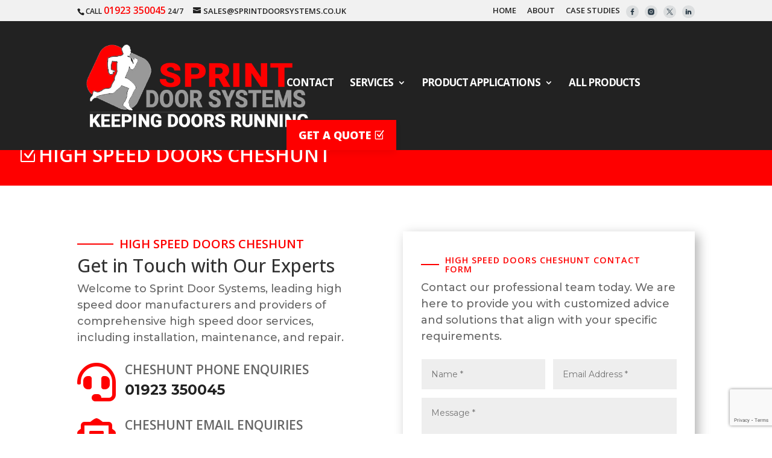

--- FILE ---
content_type: text/html; charset=utf-8
request_url: https://www.google.com/recaptcha/api2/anchor?ar=1&k=6LcpwvIpAAAAAAk-qScyjIagqmUNOzPnE9FxvzV9&co=aHR0cHM6Ly93d3cuc3ByaW50ZG9vcnN5c3RlbXMuY28udWs6NDQz&hl=en&v=TkacYOdEJbdB_JjX802TMer9&size=invisible&anchor-ms=20000&execute-ms=15000&cb=gmam5mgbzxuk
body_size: 45363
content:
<!DOCTYPE HTML><html dir="ltr" lang="en"><head><meta http-equiv="Content-Type" content="text/html; charset=UTF-8">
<meta http-equiv="X-UA-Compatible" content="IE=edge">
<title>reCAPTCHA</title>
<style type="text/css">
/* cyrillic-ext */
@font-face {
  font-family: 'Roboto';
  font-style: normal;
  font-weight: 400;
  src: url(//fonts.gstatic.com/s/roboto/v18/KFOmCnqEu92Fr1Mu72xKKTU1Kvnz.woff2) format('woff2');
  unicode-range: U+0460-052F, U+1C80-1C8A, U+20B4, U+2DE0-2DFF, U+A640-A69F, U+FE2E-FE2F;
}
/* cyrillic */
@font-face {
  font-family: 'Roboto';
  font-style: normal;
  font-weight: 400;
  src: url(//fonts.gstatic.com/s/roboto/v18/KFOmCnqEu92Fr1Mu5mxKKTU1Kvnz.woff2) format('woff2');
  unicode-range: U+0301, U+0400-045F, U+0490-0491, U+04B0-04B1, U+2116;
}
/* greek-ext */
@font-face {
  font-family: 'Roboto';
  font-style: normal;
  font-weight: 400;
  src: url(//fonts.gstatic.com/s/roboto/v18/KFOmCnqEu92Fr1Mu7mxKKTU1Kvnz.woff2) format('woff2');
  unicode-range: U+1F00-1FFF;
}
/* greek */
@font-face {
  font-family: 'Roboto';
  font-style: normal;
  font-weight: 400;
  src: url(//fonts.gstatic.com/s/roboto/v18/KFOmCnqEu92Fr1Mu4WxKKTU1Kvnz.woff2) format('woff2');
  unicode-range: U+0370-0377, U+037A-037F, U+0384-038A, U+038C, U+038E-03A1, U+03A3-03FF;
}
/* vietnamese */
@font-face {
  font-family: 'Roboto';
  font-style: normal;
  font-weight: 400;
  src: url(//fonts.gstatic.com/s/roboto/v18/KFOmCnqEu92Fr1Mu7WxKKTU1Kvnz.woff2) format('woff2');
  unicode-range: U+0102-0103, U+0110-0111, U+0128-0129, U+0168-0169, U+01A0-01A1, U+01AF-01B0, U+0300-0301, U+0303-0304, U+0308-0309, U+0323, U+0329, U+1EA0-1EF9, U+20AB;
}
/* latin-ext */
@font-face {
  font-family: 'Roboto';
  font-style: normal;
  font-weight: 400;
  src: url(//fonts.gstatic.com/s/roboto/v18/KFOmCnqEu92Fr1Mu7GxKKTU1Kvnz.woff2) format('woff2');
  unicode-range: U+0100-02BA, U+02BD-02C5, U+02C7-02CC, U+02CE-02D7, U+02DD-02FF, U+0304, U+0308, U+0329, U+1D00-1DBF, U+1E00-1E9F, U+1EF2-1EFF, U+2020, U+20A0-20AB, U+20AD-20C0, U+2113, U+2C60-2C7F, U+A720-A7FF;
}
/* latin */
@font-face {
  font-family: 'Roboto';
  font-style: normal;
  font-weight: 400;
  src: url(//fonts.gstatic.com/s/roboto/v18/KFOmCnqEu92Fr1Mu4mxKKTU1Kg.woff2) format('woff2');
  unicode-range: U+0000-00FF, U+0131, U+0152-0153, U+02BB-02BC, U+02C6, U+02DA, U+02DC, U+0304, U+0308, U+0329, U+2000-206F, U+20AC, U+2122, U+2191, U+2193, U+2212, U+2215, U+FEFF, U+FFFD;
}
/* cyrillic-ext */
@font-face {
  font-family: 'Roboto';
  font-style: normal;
  font-weight: 500;
  src: url(//fonts.gstatic.com/s/roboto/v18/KFOlCnqEu92Fr1MmEU9fCRc4AMP6lbBP.woff2) format('woff2');
  unicode-range: U+0460-052F, U+1C80-1C8A, U+20B4, U+2DE0-2DFF, U+A640-A69F, U+FE2E-FE2F;
}
/* cyrillic */
@font-face {
  font-family: 'Roboto';
  font-style: normal;
  font-weight: 500;
  src: url(//fonts.gstatic.com/s/roboto/v18/KFOlCnqEu92Fr1MmEU9fABc4AMP6lbBP.woff2) format('woff2');
  unicode-range: U+0301, U+0400-045F, U+0490-0491, U+04B0-04B1, U+2116;
}
/* greek-ext */
@font-face {
  font-family: 'Roboto';
  font-style: normal;
  font-weight: 500;
  src: url(//fonts.gstatic.com/s/roboto/v18/KFOlCnqEu92Fr1MmEU9fCBc4AMP6lbBP.woff2) format('woff2');
  unicode-range: U+1F00-1FFF;
}
/* greek */
@font-face {
  font-family: 'Roboto';
  font-style: normal;
  font-weight: 500;
  src: url(//fonts.gstatic.com/s/roboto/v18/KFOlCnqEu92Fr1MmEU9fBxc4AMP6lbBP.woff2) format('woff2');
  unicode-range: U+0370-0377, U+037A-037F, U+0384-038A, U+038C, U+038E-03A1, U+03A3-03FF;
}
/* vietnamese */
@font-face {
  font-family: 'Roboto';
  font-style: normal;
  font-weight: 500;
  src: url(//fonts.gstatic.com/s/roboto/v18/KFOlCnqEu92Fr1MmEU9fCxc4AMP6lbBP.woff2) format('woff2');
  unicode-range: U+0102-0103, U+0110-0111, U+0128-0129, U+0168-0169, U+01A0-01A1, U+01AF-01B0, U+0300-0301, U+0303-0304, U+0308-0309, U+0323, U+0329, U+1EA0-1EF9, U+20AB;
}
/* latin-ext */
@font-face {
  font-family: 'Roboto';
  font-style: normal;
  font-weight: 500;
  src: url(//fonts.gstatic.com/s/roboto/v18/KFOlCnqEu92Fr1MmEU9fChc4AMP6lbBP.woff2) format('woff2');
  unicode-range: U+0100-02BA, U+02BD-02C5, U+02C7-02CC, U+02CE-02D7, U+02DD-02FF, U+0304, U+0308, U+0329, U+1D00-1DBF, U+1E00-1E9F, U+1EF2-1EFF, U+2020, U+20A0-20AB, U+20AD-20C0, U+2113, U+2C60-2C7F, U+A720-A7FF;
}
/* latin */
@font-face {
  font-family: 'Roboto';
  font-style: normal;
  font-weight: 500;
  src: url(//fonts.gstatic.com/s/roboto/v18/KFOlCnqEu92Fr1MmEU9fBBc4AMP6lQ.woff2) format('woff2');
  unicode-range: U+0000-00FF, U+0131, U+0152-0153, U+02BB-02BC, U+02C6, U+02DA, U+02DC, U+0304, U+0308, U+0329, U+2000-206F, U+20AC, U+2122, U+2191, U+2193, U+2212, U+2215, U+FEFF, U+FFFD;
}
/* cyrillic-ext */
@font-face {
  font-family: 'Roboto';
  font-style: normal;
  font-weight: 900;
  src: url(//fonts.gstatic.com/s/roboto/v18/KFOlCnqEu92Fr1MmYUtfCRc4AMP6lbBP.woff2) format('woff2');
  unicode-range: U+0460-052F, U+1C80-1C8A, U+20B4, U+2DE0-2DFF, U+A640-A69F, U+FE2E-FE2F;
}
/* cyrillic */
@font-face {
  font-family: 'Roboto';
  font-style: normal;
  font-weight: 900;
  src: url(//fonts.gstatic.com/s/roboto/v18/KFOlCnqEu92Fr1MmYUtfABc4AMP6lbBP.woff2) format('woff2');
  unicode-range: U+0301, U+0400-045F, U+0490-0491, U+04B0-04B1, U+2116;
}
/* greek-ext */
@font-face {
  font-family: 'Roboto';
  font-style: normal;
  font-weight: 900;
  src: url(//fonts.gstatic.com/s/roboto/v18/KFOlCnqEu92Fr1MmYUtfCBc4AMP6lbBP.woff2) format('woff2');
  unicode-range: U+1F00-1FFF;
}
/* greek */
@font-face {
  font-family: 'Roboto';
  font-style: normal;
  font-weight: 900;
  src: url(//fonts.gstatic.com/s/roboto/v18/KFOlCnqEu92Fr1MmYUtfBxc4AMP6lbBP.woff2) format('woff2');
  unicode-range: U+0370-0377, U+037A-037F, U+0384-038A, U+038C, U+038E-03A1, U+03A3-03FF;
}
/* vietnamese */
@font-face {
  font-family: 'Roboto';
  font-style: normal;
  font-weight: 900;
  src: url(//fonts.gstatic.com/s/roboto/v18/KFOlCnqEu92Fr1MmYUtfCxc4AMP6lbBP.woff2) format('woff2');
  unicode-range: U+0102-0103, U+0110-0111, U+0128-0129, U+0168-0169, U+01A0-01A1, U+01AF-01B0, U+0300-0301, U+0303-0304, U+0308-0309, U+0323, U+0329, U+1EA0-1EF9, U+20AB;
}
/* latin-ext */
@font-face {
  font-family: 'Roboto';
  font-style: normal;
  font-weight: 900;
  src: url(//fonts.gstatic.com/s/roboto/v18/KFOlCnqEu92Fr1MmYUtfChc4AMP6lbBP.woff2) format('woff2');
  unicode-range: U+0100-02BA, U+02BD-02C5, U+02C7-02CC, U+02CE-02D7, U+02DD-02FF, U+0304, U+0308, U+0329, U+1D00-1DBF, U+1E00-1E9F, U+1EF2-1EFF, U+2020, U+20A0-20AB, U+20AD-20C0, U+2113, U+2C60-2C7F, U+A720-A7FF;
}
/* latin */
@font-face {
  font-family: 'Roboto';
  font-style: normal;
  font-weight: 900;
  src: url(//fonts.gstatic.com/s/roboto/v18/KFOlCnqEu92Fr1MmYUtfBBc4AMP6lQ.woff2) format('woff2');
  unicode-range: U+0000-00FF, U+0131, U+0152-0153, U+02BB-02BC, U+02C6, U+02DA, U+02DC, U+0304, U+0308, U+0329, U+2000-206F, U+20AC, U+2122, U+2191, U+2193, U+2212, U+2215, U+FEFF, U+FFFD;
}

</style>
<link rel="stylesheet" type="text/css" href="https://www.gstatic.com/recaptcha/releases/TkacYOdEJbdB_JjX802TMer9/styles__ltr.css">
<script nonce="xDDRhc6uf4-0hFk1HpOmIA" type="text/javascript">window['__recaptcha_api'] = 'https://www.google.com/recaptcha/api2/';</script>
<script type="text/javascript" src="https://www.gstatic.com/recaptcha/releases/TkacYOdEJbdB_JjX802TMer9/recaptcha__en.js" nonce="xDDRhc6uf4-0hFk1HpOmIA">
      
    </script></head>
<body><div id="rc-anchor-alert" class="rc-anchor-alert"></div>
<input type="hidden" id="recaptcha-token" value="[base64]">
<script type="text/javascript" nonce="xDDRhc6uf4-0hFk1HpOmIA">
      recaptcha.anchor.Main.init("[\x22ainput\x22,[\x22bgdata\x22,\x22\x22,\[base64]/[base64]/[base64]/[base64]/ODU6NzksKFIuUF89RixSKSksUi51KSksUi5TKS5wdXNoKFtQZyx0LFg/[base64]/[base64]/[base64]/[base64]/bmV3IE5bd10oUFswXSk6Vz09Mj9uZXcgTlt3XShQWzBdLFBbMV0pOlc9PTM/bmV3IE5bd10oUFswXSxQWzFdLFBbMl0pOlc9PTQ/[base64]/[base64]/[base64]/[base64]/[base64]/[base64]\\u003d\\u003d\x22,\[base64]\\u003d\x22,\x22wpPCkcODw59iKDJjwoTDmcKEeTBtZWHDssO2wo7DgytVLcK/wpfDp8O4wrjCmMK+LwjDinbDrsOTI8OYw7hsTls6YSLDtVpxwonDv2pwSsO9wozCicO0QDsRwqAMwp/DtR7DjHcJwq4XXsOIFgFhw4DDrk7CjRN/[base64]/[base64]/BUDDjsKBUcOhw7rDujHDmkFfZ3rDkzwNbX0aw5HDnTXDsQHDo3vCvsO8wpvDmsO6BsOwE8OGwpZkSnFecsKSw7jCv8K6RsOXM1xFAsOPw7tMw5jDsmx4woDDq8OgwrAuwqtww5PCsDbDjGDDg1zCo8KbS8KWWiRewpHDk0bDmAkkbn/CnCzCpMOIwr7Do8O+QXpswqHDvcKpYWjCrsOjw7lrw4FSdcKsBcOMK8KPwqFOT8Odw7Jow5HDu1VNAhdQEcOvw6J+LsOaewI8O1UlTMKhVsOHwrESw7E2wpNbSMOGKMKAHsOsS0/Cmz1Zw4Z2w5XCrMKeQQRXeMKYwpQoJX3Dkm7CqgXDjyBOIRTCrCkPRcKiJ8KlaUvClsKywo/CgknDjMOGw6RqTw5PwpFQw4TCv2Jyw7LDhFY4VSTDosK6FiRIw6dbwqc2w4bCgRJzwp3DgMK5KyohAwBnw4EcwpnDgx4tR8OWaD4nw6zCl8OWU8OaOmHCi8OwLMKMwpfDlcOEDj1keEsaw6fCmw0dwq/ChsOrwqrCvsOQAyzDm2NsUn0hw5PDm8K5cS1zwoXChMKUUEE3fsKfCC5aw7ctwoBXEcOmw6BzwrDCtBjChMOdFsObElYbFV0lQMOrw64da8OPwqYMwqo7e0sPw4XCtURowq/DhHnDlcKfG8KtwrFIacK1NMOKcsKkwoDDiHNMwqfCmMKsw7cdw6bDu8Otw57CpWbCh8OTw7s6MjHDrcKJbC5fOcKyw7MNwqgCLzJswrIMwrJSVhvDvg5bL8KLPcOoe8K/[base64]/[base64]/[base64]/wofChsKeUDnDpMK+woBzw4MjwofDhsOVw5tvw6VcHAQCPsK/[base64]/DGHDvijDisOXwofCplAGKnnCmmXDmsOfJMKMwr/DlATCqlzCiCZAw7TCjcKef0DCpxEXTR3DosOnfsKWJFzDiwTDvsKHdsKFHsO3w7LDvnc5w6TDkMKbKTgSw5DDtCTDqEt6wo1xwoDDkkNSAS7CiDjCuAIcF1DDvifDt33CrwfDlC8IMTtpBGzDrCsjOmU+w5BoZcOrS38/[base64]/CrMOQw5cDw7o5wrx6RlVEFcOIw68WEMKGwrvDn8KbwqtvAsKZWjAPwoFgccKXw4fCsR50w5XDhlohwrkbworDjsOywpXChMKMw5XCn04/wq3ChgcBDA3CscKsw5YeExl0EW/ChAHCul90woh8wrPDknwmwrjCnBnDtlrDksK8ew3DnmnDmAkdRw3CsMKAfEIOw5HCrVXDvDnDkH9Kw6HDtsO0wq7DtjJUw7cDT8OIJcOPwo/ChcKsf8KmUcOvwq/Dq8K4JsK/GcOiPcOAwr3Cg8K9w50EwqvDgwFnwr1QwoAewrkuwrLDpUvDokTCkMKXwofCkjBIwqjCosOfZnZ5wrjCpDnCqwvCgH3Dul8Twr4mw4Naw4MrPHlbJWIlO8OwAMKAwrRMw6PCvGJiKT4pwofCusOiaMO0WVIkwp/[base64]/ChwjDn3TDu8OxLcKZCMOewqgOd1rDo8K+w6TCuMKfGMKtwr8Jw6rDs3bDoBpcKS9lwpTCvcKGw6jCosOBw7Flw7tkTsKcNnLDo8K/w5o3woDCqUTCv18yw4PDlEd/W8KTwq/Cn00Uw4RMEMKvwoxPOi8sSzR7ZsKcTSYvSsOVwp4WaF8nw4JYwo7DtMK5KMOew57Drj/DtsKXFsOnwoVJYMKRw65AwopLWcKeZMO/bT/CvE7DtgLCksKybsOcwrZeS8K1w60uUsOiJ8OKUCTDiMOZGjHCmGvDjcOORiTCugVrwqUowqfCqMOxai7Dk8KBw4d+w5/DjzfDhGXCssKKBlA7S8K5McKSw7bDl8OSb8OufG43PwkQwqDCjWbCgMOnwprCtcOjTsK+BxXDigJawqfCt8OvwoXDncKyPR/[base64]/ClsKSJ8K0Y8KDwqFKfUIowo3ChMO8wqXCpcOHw755NBZiXcOucsKzw6BaUw8gw7JHwqfCgcO0w5QKw4PDoC94w4/CkEUew5rDisO/BnbDl8Ozwp1Ow7fDjjPClnzDssKVw5MXwpDCjEDCjMOKw70hasOkTV/DscKTw6dkL8OCOcKjwqNpw68kVcObwoV2w4MqDhDCiBAOwqFrVRDCqzNvFCjChBTCnntNwq0/w5DDu2VlR8OQZMOuRDzDp8K3w7fCi3Ylw5PDpsOABMKsMsKiVQYkwq/Dg8O4EcKUw6giw7sEwr/DszXCm08gR2YCUMO3w7kwbMOFwqnDlsOZw4thd3RBwrnDgFjCk8KGHwZGJX3DpxHDlSN6Q1Z+wqDDmzBaI8KHZMKueQDClcOfwq7DhATDt8OYBBbDhMK/woNZw7EXUiRSVwnDj8O1CMOEaGZIGMO+w6VVwpbCpizDj1EQwpDCp8OyMcOHCyTCkC5tw6t8wpnDqsK0eFnCjFB/LcO/wqDDq8OaQsKuw6rCplXDpRE6SsKsRz1zZcK8WMKWwrUpw7UDwpPDgcKnw5HCvFgLw4zDmHBQU8Kiwoo/F8OmHWEoaMOkw7XDpcOHw7fCsVzCnsKQwonDqFbDk1PDqzzDrMK0PlDCuzzClz/[base64]/CkcK/JsO2wq3CosONBCAPw4U/w6fDl8KCUMOZw7Q6wp3DucKqw6Y6WxvDj8K5IsKuScOAblkAwqZXKi4Lw6vDssKNwp5LfsK4DMOsIsKGwoTDmVHDiidtwozCqcOQw7/DgX/[base64]/GXcSw47DsSEWJcKvw5FTw6fDpBFNZ8O/[base64]/TjR7O8K+w5PCmTZ7w7TDgsKJw67DslFve8KwflczKA0hw5IEbkR/ZsKtw41ibXJseFjDm8K/w5vCg8K9w7lUIBQGwqzCoyrCvjHCnMOTwr4bNsOiE1pEw4Z4EMOcwoYtGMOAwo4TwrfDuULCucOLIMOfXcK3RsKCO8KzVsO+w7YeNwLDkHjDq1suwpB3w5E/AXRnFMOBH8KSEcKKLMK/c8OUw7nDgkjDosK8w64JQsOVb8KTwqgiL8OKT8OZwrPDkTcFwptaZSXDhMKSRcOrC8O/woRdw7nDrcOVIhpcW8KjNsOZVsKAKBJYBsKaw47CrzLDksOEwptLEcKjGVM0ZsOmwrfCnsOkYsObw58FDcO2wpEyfmHCllfDmMOJw49fYMKhwrAFDjFfwoIdCsOHPcOKw6YJJ8KUAjQTwrvDu8KewrB8w5bDn8KsKmbClVXCmlc5DsKOw4INwqXCtlM4UEE/LVc5woIZBn95CcOEFGY2OXnCu8KTLsK9wp/DkMO/w43DkAYqEMKIwofDlC5KJcOkwoNdDn/CjQZ7VE46w6rDtMOdwqLDt3XDnCVtPsKedXIGwojDhgdVwqTDmUPCtmEyw43CtnYCWh/[base64]/[base64]/Du8Khw5psQ8Oxw51Kw7tDwpFbw7rDj8K3IcOawqMNw4wqZMOTeMKywrrDocKnPXNUw5TCnUQ3a2tRbsKoSB1MwrjDrHTCtClOF8KETcK/[base64]/ClMKwEEPCusKTF8Ocw7QdwqV+M0waw78EFwHCgsKww7bDsEVLwopzdcK0F8KULcOOw4oVIGpfw4XCkcK0O8K2w5LCv8O5RlxjesKPw7fDncKow5/CnMK6P1zClcKTw5/Ct07DtQXDqyc1WyvDr8O0wq4qXcKzwrh7G8O1aMO0wrEnUGXCqz7CtHjClFTDkcOhWBDDplxyw6jDjBPDoMORF0oew5DCnsOrw4ofw4NOAk9zVzl/[base64]/Dk3PCg1pCwoo7X17ChGLCpHEMKcKPw6LDl8KAFRvDv0pkw7LDusOmwrJXPVnDnsKRacK4CcOHwrRVPhXCvMKta0HDq8KqBl5CQsOpw6jClxvCj8KWw4jCmynClzcBw4zChMKbTcKew4/[base64]/wpY8BsO0NsKGwpU/w5jDkWxzwrpdwp3DtcKyw53CkDFnwpPClMOrLMOBw5XDuMO8w7sxUTkvIMKLTMO7ICANwoweAsOrwrDDuSA6HlzCtMKowrclM8K6ZEbCscKaCGNVwo5ww4vDrGbCoG9iMBXCh8KMI8KlwpsmYFdbMSt5RMKtw6dbIMO2MsKATjtFw7bDncKGwqkIA3/CnR/CvcKJDSdZbsKOCgfCo1nCtWlaZBMXwqnCgsKJwpfCl33DmcOnwqIFP8Kjw4nCkV/DisKvZMOaw5oQA8OAwqrDg3fCpQfCjMO2w63CiRPCtcOtSMK9wq3DlGRpFcOpwqh5VMOSVQdqQsKWw7slwqZdw73DvlM/wrLDoF1+b0MFLcKCJjUCOHbDs3p4UQ4WFBkJeRHCh2/DujHChhjCjMKSDR3DsA/DpXxBw6zCjlpRwrsvwp/[base64]/Zgt5EsKiw456e1Miw6sowrPCvlF7KMOKwqghwoRQFcOEBsKRwpvDrcOnYEHDpn/[base64]/DtV3CpHopPWsHw6DCosKDw6fDlsKfMsOdIDstw6BVw7diw5fCqsKtw7NdGcO9RkkRa8Omw4oXw50+SCldw505asOyw7AEwoLCuMKAwqgbwqbDrcK2P8OkdcKGe8KXwo7DksOSwoNgWQ4/[base64]/[base64]/Z8K1UsKxwpEtw79BPgfCgEbClMKLVsO6YT8Wwq0wQsKsVB3CiioQSsOBDcKxc8KlMcOpw47DmsOiw7HCgsKKHMOdN8Oow43CqB4SwpzDmhHDh8KXV2/Chn5YBcOAeMKbwoLCiQBRVsKEMcKGwoNXTsKjTkE0BRHCtAcJwrrDvMKgw61Bw54fPXlqByfDhW/DucK5w4cbe3UZwpTDuA7DiXxrdBZBLMKswqN0O0hyO8O7w7PDjsO7bMK8w5lQG0cbLcOWw6INOsKfw7PCisOwKMOoagxmwrTDlWXDsMK4O33CssKaUHcEwrnDsm/DvBrDiDkPw4BmwqYYw4ddwpbCnB/CshHDhy11w5s+wrsvwovDmMOIwqXCmcOTQ0/DgcKtVzA3w4lRwpRHwrNJw7cpNHIfw6HCk8OXw4XCucKZwoYnVmp0wpJzIV/DusOWw7/CtMK6wo4sw70zLX1kCRlzSnp9w45NwpvCqcKswo/CuibChMKqw4XDtUhnw4xOw5Fww4nDqBzCnMOXw5rDosOGw5rCkzshdcKYXsK7w593d8OkwqDDjcOAZcO5dMKNw7nCmn0jwqxwwqTChcOcGMORJjrCo8OlwpMUw6rDncO+w53DvEEbw7bDnMODw4w1wqPDhlNrwq1+KsOlwp/Dp8KLEifDvcOWwq1oG8O/[base64]/CiV3DsjHCrGrCisK0LsOgw7sIwpXDjG7DtMKmw7dRwrXDucO0LFdOKMOlbcKGwoUhwqwWw4YUHGfDqE7DvcOiUBzCocOUeU94wqZ1SsKWwrcvw61lZkwuw63DsSvDkhXDl8OgGsOsI2fDlTd4XMKxw6LDkcOmwoHChzM3PwDDp03CncOnw4vDrQTCrTrCrcKJSz/DokLDoF7DiRLDpWzDhsKiwps2acKHf1/[base64]/Nl3Cp8OGw6JhwqJAUVZTViLDq2VXwprCuMOEZFEBwpDCnTPDnAk/[base64]/[base64]/CqjHCjsOMw6g0wphSO8O/DTXCvgtawpXCuMOcwpjDkh7CmWFDa8K3fcOfF8OnRcOCGnHDm1QzAx1tSEzDo0howpTCqsK3cMKfw4pTV8OKecKPNcKxaGBiGDJtJw/DlSEvwpxzwrjDmHUpLMK2w4/DncKSEMKUw4gSAxAyb8OSw4zCsTzDgR3CvMOAXEtPwoQTwrVob8K0cz7CksKPw7vCniXDp197w4nCjHrDij3Cvy1PwqjDksO1wqYGw7xRasKTEEbCrMKcAsOBwo7DtQswwrDDv8K3IxwwY8K+FUgRYsODXC/Dt8Kjw4PDrktNLQ4iw6zDncO0w4Zfw67DmxDCl3VpwqnCs1Rrw60PESAvbhjChsOqw5TDssK2w54/QSnCjyUNwrUrDsKYMsKCwpPClgFRczjCjF3DtGskw549w7zDvT55cEZYNcKKw5xnw494wpwdw7vDvBzCgibCm8Kswo3DnT4BUMKxwr/[base64]/DtMKcwrlhKAzCv8KfwqXChWDCuUUjwowXw4p/[base64]/CmVTDqGBGVcKxw7IXwpEOCnDCvsOCdlvCvlx4YcOHMHzDvFrCm3PDnBdiGcKDNMKBwqrDp8Kcw63Dg8KsWsKrw6LCi1/Ds3rDiw1Vw6Flw5JNw49qL8Kow6jDl8OTI8KAwqfDgAzDrcKpNMOnwrTCpMO/w7zDncKGw4J2w4w1w4VhbjrCmgvDlG0DXsKHTsKgS8Kxw6DDvCZ7w6tLTjbClTYsw4kYCAfDhsKcwrPDisKewpTCgFdCw6HCt8OMB8ORw7Row5UqO8Kfw5F1JsKHwoLDv3zCvcKRw5/CkCE+PsKNwqwWI3LDvMKLEF7DqsO0BFFPK3nDgFPCjBdiw74JKsK0TcOmwqTCn8O3LxbDn8OpwqXCm8KkwoJVwqJ5aMOPw4nCg8KFw7/DiULCj8KNPyJUQWnDvMOCwoI+CxQPwqDDpm8uRcOqw4MsQMKMbG3CoBfCq1vDklM8EDTDvcOKw6FPIcOWFyjChsKgIy5bwpzCocObwqTDil/CmFZww5x1V8KTCsKRSyE2w5zCnVjCmMKGIHLDoDB9wrPDhsO9wqsIP8K/[base64]/ZsK2w5x7fjAuUWZOY8KQT3jCj8KUYMONw73CqcOxE8KewqV8wpDCrsOaw5Iiw692GMKqNHFww41YH8OawrdCw58iwrrCkMOfw4rCsAHDg8KkdsKZKHFkUV1vasKVWsOFw7pcw5PCpcKqw6PCvcOaw5rDnyhPYhlhOHAaJDNzw5nCrMKLLcOTU27CuUPClcOSwp/DhkXDtcKPwpAqPUDDiFJKwqlSf8Odwr4Mw6hsEVbCq8OAKsK1w7oTeDsAw63Cq8OIByvDgsO7w6XDhWvDp8K5I2wxwqpuw6k0bcOGwoJ1SRvCrUhnw7srHMOiZ1rDoifCjB3Cn19gPMKRbMOTesOWJcOGScKBw4MrDSRzNRDCjsOcRTbDkMKww5jDghPCr8Kgw4N/[base64]/Dk8KKwoLDkz1CwoN2wohswq0BL3LDjg3CmcOMw7zDtMKvY8KvQ2Y5WTfDg8KbMhbDoFM7woXCsVN9w5YsOgRmQTMIwr7CvcKBFws+wqTCunxZw5gKwp7ClMO9ISLDi8KDwo7Cg3PDmBhbw4vDj8K4BMKFwqfCjcO/w7hnwrZRBMOGDcKiHcOFwobCtcKtw6PDpVDCoTzDmMOoSMKkw5zCg8KpcsOGwowLTibCmT/DiEUKwrXDvD9vwo/DtsOrMsOOd8OhHQvDr1LCssONFMOxwo9Rw5jCj8K/wojDtzc1BsOQIALCgHjCs0/[base64]/CmsKlbMOrLghBQsKSNcOawo7CsCPCqMOSJcKbFjLChMKzwozDoMKtLC7CjcOiJ8KIwrFZwo7DlcOGwpzCvcOsFS7CjHXCuMKEw5AdwqzCnsKuGjInAllOwrnCv2JjKDLCqAJ2wp/Dr8KcwqgRE8Owwpx9wrZXwrIhZxbClcKBwrZ8V8KLwq0iH8K5wpZZw4nCqAw+ZsKcwoXDlcKJw4ZLwrHDoQDDtXEBFT5pR0fDhMKGw4heZm5Ew6/ClMKgwrXCpljCicOmAjAUwp7Dp0sxMMKzwrXDgsOle8KiBsOZwqXDhFBaLWzDsBnDi8O9wqXDj3/ClsO2CAPCvsK4w4oqeX/CvmnDiSfCpzHCoQd3w5zDmz8GTBM8FcK5dl43YQrCqMKWX1gAb8OBNsOZw7gbw7RCR8KNUnA2wrDCjsKhLiPDpsKUKMKTw4FTwr1tQyJDwqvCmD7DlCBAwq93w6k7dsORwppNUyjCuMK7YlMUw7rDhsKLw7XDpMK/wqnDqH/CgRXCon/DoXPCiMKeQmrCsF9iG8Ktw7Qsw6/[base64]/ClcOuwoLDkATDnMKfw4NtYMO2ZUTChMOrUHd8wrbCgVPClcKGPcKldF1vNxXDk8Orw6TDoUbClyXDjcOCwpgXCsOAw6HCvD/[base64]/ClsOYP8K4TMKUwoVAAsKVwq07w6PDicOhwqZYwro2wpbDvkIPRC3DjMOnf8KdwpPDhcK8E8KQecONCGbDocKqw7TClDRHwrXDqcKVF8O4w5QWJMOow4nCgg5xEXsJwoQTTGbDm3tEw57Ck8K+wrgNwqnDksOSwrXChcKFDkzDkmvChCPDhcKqw5xgV8KFRMKLwqJ/GzTCq2fCsVAdwpJ/BxLCtcK5wpfDnjAwGAgewqF7wrAlwox8JmjDpWTDuQRawrRkw7d/w4Jxw47DsUjDnMKtwqTDmMKraycNw7fDmyrDscOTw6DCuWfCoBYNCHUTw5TDuwDCrDcSCcKvZcKuw5ZpacOlw6XDrcKqesOnc1xyNV0yZMKoMsKRwoFHaHDCv8O6w74kNwRZw4sofFPCvjLDsiwZw63ChcODCXDDmn03WcOzYMOXw7/DjFYbwppwwp7ClUA/VcObwpDCgMOTwrLDjcKEwrc7HsKTwoVfwoHDiR5ec0UpFsKmwpDDsMOUwqfCnMOOcVMEf1tvE8KBwolhwrFPwqrDnMOmw5zDr2Epw4d3wrLCmsOGw5fCpMKGPh8VwowWCTgBwq3CsTI+wp0SwqPDp8KowphnMGo6SsOCw68/wroGVhV7KMOBw5dTfwocWxHDnl/DhSFYw7XDm0DCuMOfL2U3QMKKwqLChhHChVh5EjTCnsKxwrYawo4JM8Kkw4HCi8KfwpLDhsKbwqrCv8O8fcOZwrPCm3vCkcOXwoASYsKCIFQwwojCjcO3w4nCqhzDgm5Mw4vCp1lAw6RUw6/CmsOuL1HCjcO4w4NYwrvCm20/cT/[base64]/DgMKKX8K4FmXCoUbCoMKYw5FNO10+VE9Cw59cwrpYw5vDhMKJw63Cvh/CrSNwT8Kcw6wkLD7CmsODwpJqBAhEwqIkd8K6WCTCnigVw5XDmCPCvjA7VCsvLj7CrisIworDkMODeBU6FsKUwqRSbsOgw6/[base64]/V8KWcsOpwr8aAsK+K8KGw5UFVcOIw5DDusK7AWZ/w6liLcKUwpNbw7F7wqnDtzTCmG/Do8KzwrnCn8KXwrjCrw7Cs8OGw5nCn8OoMMO6dywgP05lGn/DkFYFw6nConDCjMORZksnKMKPdiTDnxnCm0XDtMOBEMKlLgfDsMKfPD3CjsOxD8O9TBbCg3bDpCLDrjNAXMKzwqU+w4jCgcK5w5/[base64]/DmGRFKcKtZFMDw6bDrMKgw5VTwrBiDMK4dWrDoizCtsKqw69hZ3LDjsOcwpgmb8ODwqfDksK9KsOhworCmy4VwqjDiG1MI8OrwpzCl8O/F8KuAcOLw6ABfcK4w75TTsOjwqXDk2HCnsKDIHnCv8KuVcO9McOAw7LDv8OJdTvDr8OOwrbCksOxasKXwqrDpcOBw7d3wrMwChk0w4ZeVHU+Xz3Dqi7DgcOqP8Kze8KJw4lPWcO/NsONwpw7wqzCksK+w7/DvAzDp8OuDMKrem5bZhrDtMOiNcOiw5jDusKrwqN3w7bDqjA5J03ChCAPREEFI1cdw7g6EsO6woxNDgfCrgDDr8ONwp4IwrExIMKnLxLDpgkJLcK4Ygdyw7LCj8Okc8Kyd0pew5NcJH/Cr8OjYQHCiA51w6/CvcKdw7R5w7/DvMKWesOBQmbCuUPCssOCw5jCiUQ5w5/[base64]/[base64]/DkUsXHCQiw7jDqkgtHsO7w7sBwprDrMOvYjF3CMKVFHLCiUXDtMOeKMKGNRfCv8OIwqXDiB3CuMKkaR57w7JfTT/CsSkHwp5QBsKcwpRAI8O4ex3CtntuwosPw4bDvFJUwq5QGsOHdBPCmk3CtVZ2G0JOwptUwobCsW1Swpxlw4dQWQ3CiMOUB8KJwr/CoE4gS1lzNzPDvcOMw7rDp8KQw69ZZsOsMmlNwrrDpDdSw7/Cq8KNESbDmcK0wqwcfVvClR8Iw653woLDgHErTcOvZkVow7oZJ8KFwrU1wqJxQMO5T8OHwrN/[base64]/Cggcmw5DCjsK6FW/DmcKDwoHDk8OHwo3CkcKkw5Z1wqdfwqTDrmpHwoPDvX4lw7LDr8OxwqJMw4fCryJ+wrLCv2fDh8KRwqwhwpUORcOvXh5gwpDCmAjCmijCrFnDkX/[base64]/wrLDjcKnwrDDtsKUw7/CnBjCoFfDncKLwq3CocOcw6nChxLChsKdK8KvNWLDucO5woXDisOrw4nChMOww6IBScKCwpdoEBEow7VywroLOsO5wq7Dr03CjMKiwpfCvMKJH1tEw5UVwobCjsKxwr8RFsK5F3jCt8Kkwo/CqsONw5HCgivDllvCosOOw4DCt8OWwr8rw7YdHMOCw4QtwqpaHcKHwqERQsKMwpt/asKmwodLw4pJw7fCsyrDug7CvUHCu8OHHcKAw610wpHDtsOmK8KdBSAlIMKbfB5aXcOlBMKQZMK2GcOdwpnDjSvChMOVw4LCvATCuz0DbSPCkDQVw683wrY3wp/ClBzDgDvDhcK9H8OCwrtIwpnDkMK1wofDoHxnWMKwIsKqw4HCtsOkAjJTJn/[base64]/[base64]/w77DrcK8d8OEwoHCscKEwroXwo0Tw4cxC8KLbSUpwpLDl8OSwqDCscO7woPDo1HCrXTDuMOpwoFBwpjCs8KbVcO1wo5BDsO/w7rCjUAICMKBw7xzw6YAwpzDu8O4wpw9DcKLCsKrwqLDjAXCj3XDu0pwSwkJNVDClMKrMMO0C2RtKGTCkjE7IHMEw4UbbUjDjgABJyDCgi9xw5tWwq97N8OmO8OUwqvDjcOQQcKlw4sXSQ0/dMOMwqDDtMOnw7tIw5kOwo/[base64]/DvsOaCybDqTXCkMKxDxZ/w5TCmcOow79pwrXCpMOVwoJaw7DCiMK/AU9GYyR6NMK4wq7DrDgBw5gzQF/DksOpd8KjA8O4WwFIwpnDjz9owrPClzXDqsOgw6w7SMOvwr1zPsKWMsKawpo0wp3DisOUAk7CjsOfw5zDjMKYwpTCr8KbeRcVw7AEeHjDr8KQwpvCq8O1wozCqsOOwo3ClwPDnEZHwpjCpcKmOiVJLz7DqTgswoHCtMKgw5jDr33CmcOow740w5/[base64]/w4kROCx7GjMOFsOUZMOPwr/DpMKCwp/Cl0jDu8ODHcKWD8KiF8K+w4LDnsKaw7PCvjXCpAUrPVpfVUrDnMO+T8OnDsKeKsKjw5E7IGdFDlXCi1HDsEtBw5zDvX97csKywr7DisKfwrFvw4dvwrnDr8KbwrzCrcONP8Kww6DDnsOMwrsIb2vCi8K4wqPDvMKBCH3Dp8OWwpzDkMKXAwHDjB8/wq1zYcO/wofDtH92w4czBcOqX3x5Wix3w5fDgmQiVMOCd8KTP04xXGoPGsOow67CjsKVKMKMdgozXE/[base64]/DjTwMwqDDlz1OWhvCs8O6wqsCwpzDsjtBIsKqw4Fowq7DtcKDw6XDt19Ww4fCtMKewqF1wqZHXMOqw6jCr8K/[base64]/w7nCtSTDu2NRAsKgw5UXC8OcwoE/w5zCnMOHCw9cwrvClEDCnTHDlVDCkCMAF8OOEMOlw6U5woLDrAxywqbCjMKVw4LCvijCrxZoFBLCh8K8w5YAP19kF8KGw7rDhjrDihR5agHDlMKow6/ClsKVbMOew6vCtwsrw5taWlsoBVTDocO3VcKsw7ldw7bCohHDm2LDh0pKc8KoY3RmSgFgSMOGb8Khw5bCggbCmsOVw6tPwpLCgBfDkMONX8OiMMOPNFx7bXorw4I3Sl7Cj8KodSxiwpfDtCNPG8OWVW/DoCrDhlEwHMK8NwzDnMOowpbDgUQJwrPCnDpcEcKSIgIsA2zCjsKAw6JRYjLDnMOGwoPCm8K+w7MqworDpcOUwpDDk2fDtcKEw7PDiRbCscK1w7LDpcOEN2/DlMKYS8Oswp80TMKQA8OeE8KTHFULwr0eZMO/FjLDmmnDgnXCmMOoZBvChV7CrcOhwp7DvF/Cj8OFwogKEV4/wrB5w6kzwqLCvsKBbcKXKcOCITLCkcKOdcOHUT1/[base64]/[base64]/wrPCh8KCw4TCjSRkwrLCrMOoQCQgJMKBOhTDgTTCowrCrcKgd8Krw7jDrcO9XVXCi8K7w5kTJcOEwpbDlAfCkcKuOSvDjk/CmlzDhE3DqcKbw4Vmw6jCuy3Cllkfwq1cw7N+EMKqdcOqw6F0wqxQwrDCilLDqUw0w63DuDvCtgrDiHEkwrXDq8Kew55TUg/DnTHCvcOmw7A8w43DmcK9wpXCmWDCh8OgwqDDhMODw5k6L0PChl/[base64]/CqWHDv8K4BkfCp8OgJMO1w7ERH0nCiScMTGvDrMKLXcO/[base64]/[base64]/[base64]/YcOHwp/DvcKuL8KnPMOVw49Lw6MWwoXCoVDDvMKGTD1FK1vDoDjCom4xZGRlVCTDihzDiQ/DiMOxS1UnVsK5w7TDlgrDuULDu8KUwrzDoMOdwop1woxwCWrCp1XCqQjCogDDpx3DmMOGJMOmCsKmw7bDtDoUFy/DusOkwqZ2wrhAXQjDrAc3H1VUw4k/RBtvw5V9w4fDrMOow5RsfsKvw7hLAUUMS1zDvsOfFMOpZMOLZAlRw7BwI8KbZU1jwr5Lw6o1w6zCvMOBwr8nNDHDmcKAw5PDtz5eDnNHbsKONDnDvsKEwolOfMKPWEouCMOxXsOGw54PLHhqUMOSfi/DqSbCosOZw6bCk8OTJ8O7wqYew5HDgsK5In/Cv8KyfMOGdBhaCsO5CEvDsANFwq/CvibDunbDqyXDuDbCrVEUwrvCuRLDn8O5OyQKKcKRw4Zow7Y/w6TDqjITw45MM8KKSjDCtsKwNMOFSH7CoQDDqxAEHjkWMcOjNcOKw41Aw4BFEcK7wpnDjmVfO1jDpsKhwoxVO8O6NmXDk8KMwrTDiMKpwptWwqVFaUEWIH3CmizCrEDDvSrCkMKFbMKlcsOjCHfDh8O8Xz7DpEBuXH/DjsKVLcKqwrYyNhcDW8ONKcKdwqQrbMKzw5TDtnEFJS/CsxVVwocvwpLCjVTDsBBHw7ErwqbCl1zDt8KHYcKYwobCpitJwpfDmldmScKBSUQAw599w7Yxw756wp9pZcOvBcONesKQe8O2MMKFwrbDlBbCugvCqsKfwo/CusKSVzvClwkawr3Dn8OkwpXCscOYCjNkw519wprDq2k7WsOkwpvCkys5w49iw4cYFsOvw7rDv04uYnMQLcKiK8OJwpAYIcKnQEzDisKbG8OwIcOJw7MmHcOmRsKHwphOVz7CoCbDgz9uw5JsdX/DjcKAQcK7wqoqV8KxdMKlPHfDqsOtRsKowqDCp8KFMBxMwplPwrrDuUhKwrzDtTF/wojCnMKQHCJLMxtbScOfLTjCukFMARZKHmfDm3DDrsK0LFE0wp1sAMOVM8KZacOowpZPwonDpERQPQXCpzZIXjxEw5p6cG/CvMODM27DqW0UwpATL3MWw6/DoMKUw4jDiMO/w5Usw7TCnh1Jwr3CicKlw6vDkMO+YCl7F8OxTWXCm8OOUMKtLnTCgxAXwrzCmsOMw7jClMKNwpYqJsOlBz7DoMKtw4wrw6vDsTLDtMODYcOEIcOHf8KTcVxcw7hRBsObAzfDjcOcWBDCtUXDu25sZ8Oww5JRwr9fwrcLw5Fmwqgxw5RkPgkgwotWw6BEaE/DtMKdU8KIdsKfCcKxTsKbSXvDvAwSw6FKYyfCgMO5NFcJQMKwdyrCqcKQQcOLwqrCpMKHGQrDh8KPPRXDh8KLw7XChcOOwoZuccK4woo+JRnCrXTCrWHChsOsWMKuD8O/fBtFwr/[base64]/FMKdd8OkwpgNa8K7w70SbcOGLMKaWWV/w5XCp8KEf8OiVzcGZsOAYsOow4bClzkKVCYww5RCwq/CpcK2w658SMKZEcO7w5Fqw4bCiMO8w4R2csO0I8OjI1jDv8KOw64iwq1fEnogU8KBwrNnw5Q7wr9Qb8KVwp1zwoNOMcO5OcOEw6EawrbCo3bCg8Kdw67Dq8O2FBcxaMO4MznCrsKRwoVvwqLCusOQF8K6w57Cu8ONwrs+HsKOw4x/HTbDkxEsSsK/w6/DicK2w5tzf3/DvgLDqcOIAnXDnwgpdMKXHjrDicOCScKBFMOtwpcdHcONw5jDu8OJwo/[base64]/CjsKMwr4PwqNfWml/W8KLwow0HXVRwrfCgRp5wo3DocOpR2ZAw78gwo7DncO8NMK/w63Dul1aw43CmsOdH1DCtcK3w7LCoScAPl5Jw59vCMKZWjrCvnjDr8KnHcK5JMOswoDDqV/Ct8OeSMKswpfDk8K6AsOLwplDw57DixZxY8Oyw7Z3GHXCmGfDocOYwprDnMO6w7FZwpnCnl4+M8OFw793wolrw6t8w7XCm8OEMMKkwqDCtMK7DD1rVhTDuRNSI8KOw7Y/d2NGZ2TDtQTDqMK3wqNxK8K5w5lPfcOOw77CkMKgBMKpw6tywrt0w6vCsGXCkHbDisKvPcOhbMK3w5XCpGNeYSolwqHCqMKDbMOtwohfK8OdeyDCvcK1w4fCihjClsKow4PCucOgE8OXVCFQZ8K/HCIJwqp/w5zDpCVYwo9Iw7QaQSPCrMK1w794GsK5wpLCvAEPf8Oiw4zDvXnChTQsw5QCwpQmDcKKWEMzwprDoMO3HWd1w7gSw6LDjj59w6PCoiYAcgPCm20besKVw7rDnwVPVcOZf2IPOMOeDCQiw5zCj8K/L3/Dp8O8wo7DgAoiw5PDqsOHw6EEw4LCp8OdIsOyNQxrw5bClyzDnHsSwoPCkj1PwpTDosK5RlUCFMOHJRtBKXbDuMKqIcK+wrDDnMOVeFIFwq1ILMK3B8O1JsOBAcOgPcOvwoDDjcOcESLCiUg4w7jCsA\\u003d\\u003d\x22],null,[\x22conf\x22,null,\x226LcpwvIpAAAAAAk-qScyjIagqmUNOzPnE9FxvzV9\x22,0,null,null,null,1,[21,125,63,73,95,87,41,43,42,83,102,105,109,121],[7668936,988],0,null,null,null,null,0,null,0,null,700,1,null,0,\[base64]/tzcYADoGZWF6dTZkEg4Iiv2INxgAOgVNZklJNBoZCAMSFR0U8JfjNw7/vqUGGcSdCRmc4owCGQ\\u003d\\u003d\x22,0,0,null,null,1,null,0,0],\x22https://www.sprintdoorsystems.co.uk:443\x22,null,[3,1,1],null,null,null,1,3600,[\x22https://www.google.com/intl/en/policies/privacy/\x22,\x22https://www.google.com/intl/en/policies/terms/\x22],\x22HikpErB4nuPw7Nk2pl5m7sfXR74bITBRUM/L74piazw\\u003d\x22,1,0,null,1,1764861781393,0,0,[207,138,246],null,[221,24],\x22RC-MK8XanzQWqTBeg\x22,null,null,null,null,null,\x220dAFcWeA4Ie6JkHfOga-LUwXfPUjD1TMFnEOvkRs-JYV4exHJmCYetW1eL9TkAlgMprpHMl3xurDPSxCTdKvuKm21tEs9CvIvhFQ\x22,1764944581308]");
    </script></body></html>